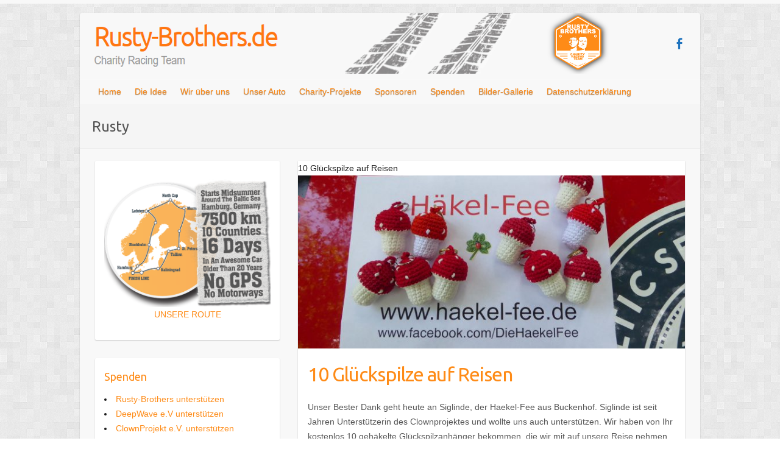

--- FILE ---
content_type: text/html; charset=UTF-8
request_url: http://www.rusty-brothers.de/tag/rusty/
body_size: 10306
content:

<!DOCTYPE html>
<html lang="de">
<head>

		<link rel="profile" href="http://gmpg.org/xfn/11" />
	<link rel="pingback" href="http://www.rusty-brothers.de/xmlrpc.php" />
<title>Rusty &#8211; Rusty-Brothers.de</title>
<meta name='robots' content='max-image-preview:large' />
<link rel='dns-prefetch' href='//fonts.googleapis.com' />
<link rel="alternate" type="application/rss+xml" title="Rusty-Brothers.de &raquo; Feed" href="http://www.rusty-brothers.de/feed/" />
<link rel="alternate" type="application/rss+xml" title="Rusty-Brothers.de &raquo; Kommentar-Feed" href="http://www.rusty-brothers.de/comments/feed/" />
<link rel="alternate" type="application/rss+xml" title="Rusty-Brothers.de &raquo; Rusty Schlagwort-Feed" href="http://www.rusty-brothers.de/tag/rusty/feed/" />
<meta charset="UTF-8" />
<meta name="viewport" content="width=device-width, initial-scale=1, maximum-scale=1">
<style id='wp-img-auto-sizes-contain-inline-css' type='text/css'>
img:is([sizes=auto i],[sizes^="auto," i]){contain-intrinsic-size:3000px 1500px}
/*# sourceURL=wp-img-auto-sizes-contain-inline-css */
</style>
<link rel='stylesheet' id='ts-poll-block-css' href='http://www.rusty-brothers.de/wp-content/plugins/poll-wp/admin/css/block.css?ver=6.9' type='text/css' media='all' />
<style id='wp-emoji-styles-inline-css' type='text/css'>

	img.wp-smiley, img.emoji {
		display: inline !important;
		border: none !important;
		box-shadow: none !important;
		height: 1em !important;
		width: 1em !important;
		margin: 0 0.07em !important;
		vertical-align: -0.1em !important;
		background: none !important;
		padding: 0 !important;
	}
/*# sourceURL=wp-emoji-styles-inline-css */
</style>
<style id='wp-block-library-inline-css' type='text/css'>
:root{--wp-block-synced-color:#7a00df;--wp-block-synced-color--rgb:122,0,223;--wp-bound-block-color:var(--wp-block-synced-color);--wp-editor-canvas-background:#ddd;--wp-admin-theme-color:#007cba;--wp-admin-theme-color--rgb:0,124,186;--wp-admin-theme-color-darker-10:#006ba1;--wp-admin-theme-color-darker-10--rgb:0,107,160.5;--wp-admin-theme-color-darker-20:#005a87;--wp-admin-theme-color-darker-20--rgb:0,90,135;--wp-admin-border-width-focus:2px}@media (min-resolution:192dpi){:root{--wp-admin-border-width-focus:1.5px}}.wp-element-button{cursor:pointer}:root .has-very-light-gray-background-color{background-color:#eee}:root .has-very-dark-gray-background-color{background-color:#313131}:root .has-very-light-gray-color{color:#eee}:root .has-very-dark-gray-color{color:#313131}:root .has-vivid-green-cyan-to-vivid-cyan-blue-gradient-background{background:linear-gradient(135deg,#00d084,#0693e3)}:root .has-purple-crush-gradient-background{background:linear-gradient(135deg,#34e2e4,#4721fb 50%,#ab1dfe)}:root .has-hazy-dawn-gradient-background{background:linear-gradient(135deg,#faaca8,#dad0ec)}:root .has-subdued-olive-gradient-background{background:linear-gradient(135deg,#fafae1,#67a671)}:root .has-atomic-cream-gradient-background{background:linear-gradient(135deg,#fdd79a,#004a59)}:root .has-nightshade-gradient-background{background:linear-gradient(135deg,#330968,#31cdcf)}:root .has-midnight-gradient-background{background:linear-gradient(135deg,#020381,#2874fc)}:root{--wp--preset--font-size--normal:16px;--wp--preset--font-size--huge:42px}.has-regular-font-size{font-size:1em}.has-larger-font-size{font-size:2.625em}.has-normal-font-size{font-size:var(--wp--preset--font-size--normal)}.has-huge-font-size{font-size:var(--wp--preset--font-size--huge)}.has-text-align-center{text-align:center}.has-text-align-left{text-align:left}.has-text-align-right{text-align:right}.has-fit-text{white-space:nowrap!important}#end-resizable-editor-section{display:none}.aligncenter{clear:both}.items-justified-left{justify-content:flex-start}.items-justified-center{justify-content:center}.items-justified-right{justify-content:flex-end}.items-justified-space-between{justify-content:space-between}.screen-reader-text{border:0;clip-path:inset(50%);height:1px;margin:-1px;overflow:hidden;padding:0;position:absolute;width:1px;word-wrap:normal!important}.screen-reader-text:focus{background-color:#ddd;clip-path:none;color:#444;display:block;font-size:1em;height:auto;left:5px;line-height:normal;padding:15px 23px 14px;text-decoration:none;top:5px;width:auto;z-index:100000}html :where(.has-border-color){border-style:solid}html :where([style*=border-top-color]){border-top-style:solid}html :where([style*=border-right-color]){border-right-style:solid}html :where([style*=border-bottom-color]){border-bottom-style:solid}html :where([style*=border-left-color]){border-left-style:solid}html :where([style*=border-width]){border-style:solid}html :where([style*=border-top-width]){border-top-style:solid}html :where([style*=border-right-width]){border-right-style:solid}html :where([style*=border-bottom-width]){border-bottom-style:solid}html :where([style*=border-left-width]){border-left-style:solid}html :where(img[class*=wp-image-]){height:auto;max-width:100%}:where(figure){margin:0 0 1em}html :where(.is-position-sticky){--wp-admin--admin-bar--position-offset:var(--wp-admin--admin-bar--height,0px)}@media screen and (max-width:600px){html :where(.is-position-sticky){--wp-admin--admin-bar--position-offset:0px}}

/*# sourceURL=wp-block-library-inline-css */
</style><style id='global-styles-inline-css' type='text/css'>
:root{--wp--preset--aspect-ratio--square: 1;--wp--preset--aspect-ratio--4-3: 4/3;--wp--preset--aspect-ratio--3-4: 3/4;--wp--preset--aspect-ratio--3-2: 3/2;--wp--preset--aspect-ratio--2-3: 2/3;--wp--preset--aspect-ratio--16-9: 16/9;--wp--preset--aspect-ratio--9-16: 9/16;--wp--preset--color--black: #000000;--wp--preset--color--cyan-bluish-gray: #abb8c3;--wp--preset--color--white: #ffffff;--wp--preset--color--pale-pink: #f78da7;--wp--preset--color--vivid-red: #cf2e2e;--wp--preset--color--luminous-vivid-orange: #ff6900;--wp--preset--color--luminous-vivid-amber: #fcb900;--wp--preset--color--light-green-cyan: #7bdcb5;--wp--preset--color--vivid-green-cyan: #00d084;--wp--preset--color--pale-cyan-blue: #8ed1fc;--wp--preset--color--vivid-cyan-blue: #0693e3;--wp--preset--color--vivid-purple: #9b51e0;--wp--preset--gradient--vivid-cyan-blue-to-vivid-purple: linear-gradient(135deg,rgb(6,147,227) 0%,rgb(155,81,224) 100%);--wp--preset--gradient--light-green-cyan-to-vivid-green-cyan: linear-gradient(135deg,rgb(122,220,180) 0%,rgb(0,208,130) 100%);--wp--preset--gradient--luminous-vivid-amber-to-luminous-vivid-orange: linear-gradient(135deg,rgb(252,185,0) 0%,rgb(255,105,0) 100%);--wp--preset--gradient--luminous-vivid-orange-to-vivid-red: linear-gradient(135deg,rgb(255,105,0) 0%,rgb(207,46,46) 100%);--wp--preset--gradient--very-light-gray-to-cyan-bluish-gray: linear-gradient(135deg,rgb(238,238,238) 0%,rgb(169,184,195) 100%);--wp--preset--gradient--cool-to-warm-spectrum: linear-gradient(135deg,rgb(74,234,220) 0%,rgb(151,120,209) 20%,rgb(207,42,186) 40%,rgb(238,44,130) 60%,rgb(251,105,98) 80%,rgb(254,248,76) 100%);--wp--preset--gradient--blush-light-purple: linear-gradient(135deg,rgb(255,206,236) 0%,rgb(152,150,240) 100%);--wp--preset--gradient--blush-bordeaux: linear-gradient(135deg,rgb(254,205,165) 0%,rgb(254,45,45) 50%,rgb(107,0,62) 100%);--wp--preset--gradient--luminous-dusk: linear-gradient(135deg,rgb(255,203,112) 0%,rgb(199,81,192) 50%,rgb(65,88,208) 100%);--wp--preset--gradient--pale-ocean: linear-gradient(135deg,rgb(255,245,203) 0%,rgb(182,227,212) 50%,rgb(51,167,181) 100%);--wp--preset--gradient--electric-grass: linear-gradient(135deg,rgb(202,248,128) 0%,rgb(113,206,126) 100%);--wp--preset--gradient--midnight: linear-gradient(135deg,rgb(2,3,129) 0%,rgb(40,116,252) 100%);--wp--preset--font-size--small: 13px;--wp--preset--font-size--medium: 20px;--wp--preset--font-size--large: 36px;--wp--preset--font-size--x-large: 42px;--wp--preset--spacing--20: 0.44rem;--wp--preset--spacing--30: 0.67rem;--wp--preset--spacing--40: 1rem;--wp--preset--spacing--50: 1.5rem;--wp--preset--spacing--60: 2.25rem;--wp--preset--spacing--70: 3.38rem;--wp--preset--spacing--80: 5.06rem;--wp--preset--shadow--natural: 6px 6px 9px rgba(0, 0, 0, 0.2);--wp--preset--shadow--deep: 12px 12px 50px rgba(0, 0, 0, 0.4);--wp--preset--shadow--sharp: 6px 6px 0px rgba(0, 0, 0, 0.2);--wp--preset--shadow--outlined: 6px 6px 0px -3px rgb(255, 255, 255), 6px 6px rgb(0, 0, 0);--wp--preset--shadow--crisp: 6px 6px 0px rgb(0, 0, 0);}:where(.is-layout-flex){gap: 0.5em;}:where(.is-layout-grid){gap: 0.5em;}body .is-layout-flex{display: flex;}.is-layout-flex{flex-wrap: wrap;align-items: center;}.is-layout-flex > :is(*, div){margin: 0;}body .is-layout-grid{display: grid;}.is-layout-grid > :is(*, div){margin: 0;}:where(.wp-block-columns.is-layout-flex){gap: 2em;}:where(.wp-block-columns.is-layout-grid){gap: 2em;}:where(.wp-block-post-template.is-layout-flex){gap: 1.25em;}:where(.wp-block-post-template.is-layout-grid){gap: 1.25em;}.has-black-color{color: var(--wp--preset--color--black) !important;}.has-cyan-bluish-gray-color{color: var(--wp--preset--color--cyan-bluish-gray) !important;}.has-white-color{color: var(--wp--preset--color--white) !important;}.has-pale-pink-color{color: var(--wp--preset--color--pale-pink) !important;}.has-vivid-red-color{color: var(--wp--preset--color--vivid-red) !important;}.has-luminous-vivid-orange-color{color: var(--wp--preset--color--luminous-vivid-orange) !important;}.has-luminous-vivid-amber-color{color: var(--wp--preset--color--luminous-vivid-amber) !important;}.has-light-green-cyan-color{color: var(--wp--preset--color--light-green-cyan) !important;}.has-vivid-green-cyan-color{color: var(--wp--preset--color--vivid-green-cyan) !important;}.has-pale-cyan-blue-color{color: var(--wp--preset--color--pale-cyan-blue) !important;}.has-vivid-cyan-blue-color{color: var(--wp--preset--color--vivid-cyan-blue) !important;}.has-vivid-purple-color{color: var(--wp--preset--color--vivid-purple) !important;}.has-black-background-color{background-color: var(--wp--preset--color--black) !important;}.has-cyan-bluish-gray-background-color{background-color: var(--wp--preset--color--cyan-bluish-gray) !important;}.has-white-background-color{background-color: var(--wp--preset--color--white) !important;}.has-pale-pink-background-color{background-color: var(--wp--preset--color--pale-pink) !important;}.has-vivid-red-background-color{background-color: var(--wp--preset--color--vivid-red) !important;}.has-luminous-vivid-orange-background-color{background-color: var(--wp--preset--color--luminous-vivid-orange) !important;}.has-luminous-vivid-amber-background-color{background-color: var(--wp--preset--color--luminous-vivid-amber) !important;}.has-light-green-cyan-background-color{background-color: var(--wp--preset--color--light-green-cyan) !important;}.has-vivid-green-cyan-background-color{background-color: var(--wp--preset--color--vivid-green-cyan) !important;}.has-pale-cyan-blue-background-color{background-color: var(--wp--preset--color--pale-cyan-blue) !important;}.has-vivid-cyan-blue-background-color{background-color: var(--wp--preset--color--vivid-cyan-blue) !important;}.has-vivid-purple-background-color{background-color: var(--wp--preset--color--vivid-purple) !important;}.has-black-border-color{border-color: var(--wp--preset--color--black) !important;}.has-cyan-bluish-gray-border-color{border-color: var(--wp--preset--color--cyan-bluish-gray) !important;}.has-white-border-color{border-color: var(--wp--preset--color--white) !important;}.has-pale-pink-border-color{border-color: var(--wp--preset--color--pale-pink) !important;}.has-vivid-red-border-color{border-color: var(--wp--preset--color--vivid-red) !important;}.has-luminous-vivid-orange-border-color{border-color: var(--wp--preset--color--luminous-vivid-orange) !important;}.has-luminous-vivid-amber-border-color{border-color: var(--wp--preset--color--luminous-vivid-amber) !important;}.has-light-green-cyan-border-color{border-color: var(--wp--preset--color--light-green-cyan) !important;}.has-vivid-green-cyan-border-color{border-color: var(--wp--preset--color--vivid-green-cyan) !important;}.has-pale-cyan-blue-border-color{border-color: var(--wp--preset--color--pale-cyan-blue) !important;}.has-vivid-cyan-blue-border-color{border-color: var(--wp--preset--color--vivid-cyan-blue) !important;}.has-vivid-purple-border-color{border-color: var(--wp--preset--color--vivid-purple) !important;}.has-vivid-cyan-blue-to-vivid-purple-gradient-background{background: var(--wp--preset--gradient--vivid-cyan-blue-to-vivid-purple) !important;}.has-light-green-cyan-to-vivid-green-cyan-gradient-background{background: var(--wp--preset--gradient--light-green-cyan-to-vivid-green-cyan) !important;}.has-luminous-vivid-amber-to-luminous-vivid-orange-gradient-background{background: var(--wp--preset--gradient--luminous-vivid-amber-to-luminous-vivid-orange) !important;}.has-luminous-vivid-orange-to-vivid-red-gradient-background{background: var(--wp--preset--gradient--luminous-vivid-orange-to-vivid-red) !important;}.has-very-light-gray-to-cyan-bluish-gray-gradient-background{background: var(--wp--preset--gradient--very-light-gray-to-cyan-bluish-gray) !important;}.has-cool-to-warm-spectrum-gradient-background{background: var(--wp--preset--gradient--cool-to-warm-spectrum) !important;}.has-blush-light-purple-gradient-background{background: var(--wp--preset--gradient--blush-light-purple) !important;}.has-blush-bordeaux-gradient-background{background: var(--wp--preset--gradient--blush-bordeaux) !important;}.has-luminous-dusk-gradient-background{background: var(--wp--preset--gradient--luminous-dusk) !important;}.has-pale-ocean-gradient-background{background: var(--wp--preset--gradient--pale-ocean) !important;}.has-electric-grass-gradient-background{background: var(--wp--preset--gradient--electric-grass) !important;}.has-midnight-gradient-background{background: var(--wp--preset--gradient--midnight) !important;}.has-small-font-size{font-size: var(--wp--preset--font-size--small) !important;}.has-medium-font-size{font-size: var(--wp--preset--font-size--medium) !important;}.has-large-font-size{font-size: var(--wp--preset--font-size--large) !important;}.has-x-large-font-size{font-size: var(--wp--preset--font-size--x-large) !important;}
/*# sourceURL=global-styles-inline-css */
</style>

<style id='classic-theme-styles-inline-css' type='text/css'>
/*! This file is auto-generated */
.wp-block-button__link{color:#fff;background-color:#32373c;border-radius:9999px;box-shadow:none;text-decoration:none;padding:calc(.667em + 2px) calc(1.333em + 2px);font-size:1.125em}.wp-block-file__button{background:#32373c;color:#fff;text-decoration:none}
/*# sourceURL=/wp-includes/css/classic-themes.min.css */
</style>
<link rel='stylesheet' id='paypal-wp-button-manager-css' href='http://www.rusty-brothers.de/wp-content/plugins/paypal-wp-button-manager/public/css/paypal-wp-button-manager-public.css?ver=1.1.0' type='text/css' media='all' />
<link rel='stylesheet' id='ts-poll-public-css' href='http://www.rusty-brothers.de/wp-content/plugins/poll-wp/public/css/ts_poll-public.css?ver=2.5.3' type='text/css' media='all' />
<link rel='stylesheet' id='ts-poll-fonts-css' href='http://www.rusty-brothers.de/wp-content/plugins/poll-wp/fonts/ts_poll-fonts.css?ver=2.5.3' type='text/css' media='all' />
<link rel='stylesheet' id='travelify_style-css' href='http://www.rusty-brothers.de/wp-content/themes/travelify/style.css?ver=6.9' type='text/css' media='all' />
<link rel='stylesheet' id='travelify_google_font_ubuntu-css' href='//fonts.googleapis.com/css?family=Ubuntu&#038;ver=6.9' type='text/css' media='all' />
<script type="text/javascript" src="http://www.rusty-brothers.de/wp-includes/js/jquery/jquery.min.js?ver=3.7.1" id="jquery-core-js"></script>
<script type="text/javascript" src="http://www.rusty-brothers.de/wp-includes/js/jquery/jquery-migrate.min.js?ver=3.4.1" id="jquery-migrate-js"></script>
<script type="text/javascript" src="http://www.rusty-brothers.de/wp-content/plugins/paypal-wp-button-manager/public/js/paypal-wp-button-manager-public.js?ver=1.1.0" id="paypal-wp-button-manager-js"></script>
<script type="text/javascript" src="http://www.rusty-brothers.de/wp-content/plugins/poll-wp/public/js/vue.js?ver=2.5.3" id="ts-poll-vue-js"></script>
<script type="text/javascript" id="ts-poll-public-js-extra">
/* <![CDATA[ */
var tsPollData = {"root_url":"http://www.rusty-brothers.de/wp-json/","nonce":"fe62ae479b"};
//# sourceURL=ts-poll-public-js-extra
/* ]]> */
</script>
<script type="text/javascript" src="http://www.rusty-brothers.de/wp-content/plugins/poll-wp/public/js/ts_poll-public.js?ver=2.5.3" id="ts-poll-public-js"></script>
<script type="text/javascript" src="http://www.rusty-brothers.de/wp-content/themes/travelify/library/js/functions.min.js?ver=6.9" id="travelify_functions-js"></script>
<link rel="https://api.w.org/" href="http://www.rusty-brothers.de/wp-json/" /><link rel="alternate" title="JSON" type="application/json" href="http://www.rusty-brothers.de/wp-json/wp/v2/tags/75" /><link rel="EditURI" type="application/rsd+xml" title="RSD" href="http://www.rusty-brothers.de/xmlrpc.php?rsd" />
<meta name="generator" content="WordPress 6.9" />
<style>[class*=" icon-oc-"],[class^=icon-oc-]{speak:none;font-style:normal;font-weight:400;font-variant:normal;text-transform:none;line-height:1;-webkit-font-smoothing:antialiased;-moz-osx-font-smoothing:grayscale}.icon-oc-one-com-white-32px-fill:before{content:"901"}.icon-oc-one-com:before{content:"900"}#one-com-icon,.toplevel_page_onecom-wp .wp-menu-image{speak:none;display:flex;align-items:center;justify-content:center;text-transform:none;line-height:1;-webkit-font-smoothing:antialiased;-moz-osx-font-smoothing:grayscale}.onecom-wp-admin-bar-item>a,.toplevel_page_onecom-wp>.wp-menu-name{font-size:16px;font-weight:400;line-height:1}.toplevel_page_onecom-wp>.wp-menu-name img{width:69px;height:9px;}.wp-submenu-wrap.wp-submenu>.wp-submenu-head>img{width:88px;height:auto}.onecom-wp-admin-bar-item>a img{height:7px!important}.onecom-wp-admin-bar-item>a img,.toplevel_page_onecom-wp>.wp-menu-name img{opacity:.8}.onecom-wp-admin-bar-item.hover>a img,.toplevel_page_onecom-wp.wp-has-current-submenu>.wp-menu-name img,li.opensub>a.toplevel_page_onecom-wp>.wp-menu-name img{opacity:1}#one-com-icon:before,.onecom-wp-admin-bar-item>a:before,.toplevel_page_onecom-wp>.wp-menu-image:before{content:'';position:static!important;background-color:rgba(240,245,250,.4);border-radius:102px;width:18px;height:18px;padding:0!important}.onecom-wp-admin-bar-item>a:before{width:14px;height:14px}.onecom-wp-admin-bar-item.hover>a:before,.toplevel_page_onecom-wp.opensub>a>.wp-menu-image:before,.toplevel_page_onecom-wp.wp-has-current-submenu>.wp-menu-image:before{background-color:#76b82a}.onecom-wp-admin-bar-item>a{display:inline-flex!important;align-items:center;justify-content:center}#one-com-logo-wrapper{font-size:4em}#one-com-icon{vertical-align:middle}.imagify-welcome{display:none !important;}</style><!-- Rusty-Brothers.de Custom CSS Styles -->
<style type="text/css" media="screen">
hgroup#site-logo {
    margin: 0;
}
h1#site-title {
    margin: 0;
}
.hgroup-wrap.clearfix {
   padding: 0;
   margin: 0;
   border-spacing: 0;
}
</style>
    <style type="text/css">
        a { color: #fe8b17; }
        #site-title a { color: #a0a0a0; }
        #site-title a:hover, #site-title a:focus  { color: #c1c1c1; }
        .wrapper { background: #f8f8f8; }
        .social-icons ul li a { color: #1e73be; }
		#main-nav a,
		#main-nav a:hover,
		#main-nav a:focus,
		#main-nav ul li.current-menu-item a,
		#main-nav ul li.current_page_ancestor a,
		#main-nav ul li.current-menu-ancestor a,
		#main-nav ul li.current_page_item a,
		#main-nav ul li:hover > a,
		#main-nav ul li:focus-within > a { color: #fe8b17; }
        .widget, article { background: #fff; }
        .entry-title, .entry-title a, .entry-title a:focus, h1, h2, h3, h4, h5, h6, .widget-title  { color: #fe8b17; }
		a:focus,
		a:active,
		a:hover,
		.tags a:hover,
		.tags a:focus,
		.custom-gallery-title a,
		.widget-title a,
		#content ul a:hover,
		#content ul a:focus,
		#content ol a:hover,
		#content ol a:focus,
		.widget ul li a:hover,
		.widget ul li a:focus,
		.entry-title a:hover,
		.entry-title a:focus,
		.entry-meta a:hover,
		.entry-meta a:focus,
		#site-generator .copyright a:hover,
		#site-generator .copyright a:focus { color: #333333; }
        #main-nav { background: #f8f8f8; border-color: #f8f8f8; }
        #main-nav ul li ul, body { border-color: #f8f8f8; }
		#main-nav a:hover,
		#main-nav a:focus,
		#main-nav ul li.current-menu-item a,
		#main-nav ul li.current_page_ancestor a,
		#main-nav ul li.current-menu-ancestor a,
		#main-nav ul li.current_page_item a,
		#main-nav ul li:hover > a,
		#main-nav ul li:focus-within > a,
		#main-nav li:hover > a,
		#main-nav li:focus-within > a,
		#main-nav ul ul :hover > a,
		#main-nav ul ul :focus-within > a,
		#main-nav a:focus { background: #f2f2f2; }
		#main-nav ul li ul li a:hover,
		#main-nav ul li ul li a:focus,
		#main-nav ul li ul li:hover > a,
		#main-nav ul li ul li:focus-within > a,
		#main-nav ul li.current-menu-item ul li a:hover
		#main-nav ul li.current-menu-item ul li a:focus { color: #f2f2f2; }
        .entry-content { color: #565656; }
		input[type="reset"],
		input[type="button"],
		input[type="submit"],
		.entry-meta-bar .readmore,
		#controllers a:hover,
		#controllers a.active,
		.pagination span,
		.pagination a:hover span,
		.pagination a:focus span,
		.wp-pagenavi .current,
		.wp-pagenavi a:hover,
		.wp-pagenavi a:focus {
            background: #fe8b17;
            border-color: #fe8b17 !important;
        }
		::selection,
		.back-to-top:focus-within a { background: #fe8b17; }
        blockquote { border-color: #fe8b17; }
		#controllers a:hover,
		#controllers a.active { color: #fe8b17; }
		input[type="reset"]:hover,
		input[type="reset"]:focus,
		input[type="button"]:hover,
		input[type="button"]:focus,
		input[type="submit"]:hover,
		input[type="submit"]:focus,
		input[type="reset"]:active,
		input[type="button"]:active,
		input[type="submit"]:active,
		.entry-meta-bar .readmore:hover,
		.entry-meta-bar .readmore:focus,
		.entry-meta-bar .readmore:active,
		ul.default-wp-page li a:hover,
		ul.default-wp-page li a:focus,
		ul.default-wp-page li a:active {
            background: #5e5e5e;
            border-color: #5e5e5e;
        }
    </style>
    <style type="text/css" id="custom-background-css">
body.custom-background { background-image: url("http://www.rusty-brothers.de/wp-content/themes/travelify/images/background.png"); background-position: left top; background-size: auto; background-repeat: repeat; background-attachment: fixed; }
</style>
	
</head>

<body class="archive tag tag-rusty tag-75 custom-background wp-theme-travelify left-sidebar-template">
			<a class="skip-link screen-reader-text" href="#content">Skip to content</a>

	<div class="wrapper">
				<header id="branding" >
				
	<div class="container clearfix">
		<div class="hgroup-wrap clearfix">
					<section class="hgroup-right">
						
			<div class="social-icons clearfix">
				<ul><li class="facebook"><a href="https://www.facebook.com/rustybrothersde/" title="Rusty-Brothers.de on Facebook" target="_blank"></a></li>
			</ul>
			</div><!-- .social-icons -->					</section><!-- .hgroup-right -->
				<hgroup id="site-logo" class="clearfix">
												<h1 id="site-title">
								<a href="http://www.rusty-brothers.de/" title="Rusty-Brothers.de" rel="home">
									<img src="http://www.rusty-brothers.de/wp-content/uploads/2017/04/logo-top3.png" alt="Rusty-Brothers.de">
								</a>
							</h1>
						
				</hgroup><!-- #site-logo -->

		</div><!-- .hgroup-wrap -->
	</div><!-- .container -->
		<nav id="main-nav" class="clearfix">
					<div class="container clearfix"><ul class="root"><li id="menu-item-25" class="menu-item menu-item-type-custom menu-item-object-custom menu-item-home menu-item-25"><a href="http://www.rusty-brothers.de">Home</a></li>
<li id="menu-item-144" class="menu-item menu-item-type-post_type menu-item-object-page menu-item-144"><a href="http://www.rusty-brothers.de/die-idee/">Die Idee</a></li>
<li id="menu-item-146" class="menu-item menu-item-type-post_type menu-item-object-page menu-item-146"><a href="http://www.rusty-brothers.de/beispiel-seite/">Wir über uns</a></li>
<li id="menu-item-145" class="menu-item menu-item-type-post_type menu-item-object-page menu-item-145"><a href="http://www.rusty-brothers.de/unser-auto/">Unser Auto</a></li>
<li id="menu-item-23" class="menu-item menu-item-type-post_type menu-item-object-page menu-item-23"><a href="http://www.rusty-brothers.de/charity-projekte/">Charity-Projekte</a></li>
<li id="menu-item-141" class="menu-item menu-item-type-post_type menu-item-object-page menu-item-141"><a href="http://www.rusty-brothers.de/sponsoren/">Sponsoren</a></li>
<li id="menu-item-142" class="menu-item menu-item-type-post_type menu-item-object-page menu-item-142"><a href="http://www.rusty-brothers.de/spenden/">Spenden</a></li>
<li id="menu-item-495" class="menu-item menu-item-type-post_type menu-item-object-page menu-item-495"><a href="http://www.rusty-brothers.de/bilder-gallerie/">Bilder-Gallerie</a></li>
<li id="menu-item-939" class="menu-item menu-item-type-post_type menu-item-object-page menu-item-privacy-policy menu-item-939"><a rel="privacy-policy" href="http://www.rusty-brothers.de/datenschutzerklaerung/">Datenschutzerklärung</a></li>
</ul></div><!-- .container -->
					</nav><!-- #main-nav -->					<div class="page-title-wrap">
	    		<div class="container clearfix">
	    							   <h3 class="page-title">Rusty</h3><!-- .page-title -->
				</div>
	    	</div>
	   		</header>
		
				<div id="main" class="container clearfix">

<div id="container">
	

<div id="primary">
   <div id="content">	<section id="post-774" class="post-774 post type-post status-publish format-standard has-post-thumbnail hentry category-allgemein category-spende category-sponsoren tag-haekel-fee tag-pilze tag-rusty tag-troesterteddy">
		<article>

			
  			
  			
			10 Glückspilze auf Reisen<figure class="post-featured-image"><a href="http://www.rusty-brothers.de/2017/06/16/10-glueckspilze-auf-reisen/" title=""><img width="670" height="300" src="http://www.rusty-brothers.de/wp-content/uploads/2017/06/P1000919-670x300.jpg" class="attachment-featured size-featured wp-post-image" alt="10 Glückspilze auf Reisen" title="10 Glückspilze auf Reisen" decoding="async" fetchpriority="high" /></a></figure>			<header class="entry-header">
    			<h2 class="entry-title">
    				<a href="http://www.rusty-brothers.de/2017/06/16/10-glueckspilze-auf-reisen/" title="10 Glückspilze auf Reisen">10 Glückspilze auf Reisen</a>
    			</h2><!-- .entry-title -->
  			</header>

  			<div class="entry-content clearfix">
    			<p>Unser Bester Dank geht heute an Siglinde, der Haekel-Fee aus Buckenhof. Siglinde ist seit Jahren Unterstützerin des Clownprojektes und wollte uns auch unterstützen. Wir haben von Ihr kostenlos 10 gehäkelte Glückspilzanhänger bekommen, die wir mit auf unsere Reise nehmen. Denn&hellip; </p>
  			</div>

  			
  			
  			<div class="entry-meta-bar clearfix">
    			<div class="entry-meta">
	    				<span class="byline"> <span class="author vcard"><a class="url fn n" href="http://www.rusty-brothers.de/author/christian/">Christian</a></span></span><span class="posted-on"><a href="http://www.rusty-brothers.de/2017/06/16/10-glueckspilze-auf-reisen/" rel="bookmark"><time class="entry-date published updated" datetime="2017-06-16T18:20:28+02:00">16. 06. 2017</time></a></span>	    					             		<span class="category"><a href="http://www.rusty-brothers.de/category/allgemein/" rel="category tag">Allgemein</a>, <a href="http://www.rusty-brothers.de/category/spende/" rel="category tag">Spende</a>, <a href="http://www.rusty-brothers.de/category/sponsoren/" rel="category tag">Sponsoren</a></span>
	             		    				    			</div><!-- .entry-meta -->
    			10 Glückspilze auf Reisen<a class="readmore" href="http://www.rusty-brothers.de/2017/06/16/10-glueckspilze-auf-reisen/" title="">Read more</a>    		</div>

    		
		</article>
	</section>
	<section id="post-663" class="post-663 post type-post status-publish format-standard has-post-thumbnail hentry category-allgemein category-spende tag-chipsi tag-lilian tag-rusty tag-rusty-teddy-tour">
		<article>

			
  			
  			
			erste Teddy-Party<figure class="post-featured-image"><a href="http://www.rusty-brothers.de/2017/05/04/erste-teddy-party/" title=""><img width="670" height="300" src="http://www.rusty-brothers.de/wp-content/uploads/2017/05/Teddy-Party-670x300.png" class="attachment-featured size-featured wp-post-image" alt="erste Teddy-Party" title="erste Teddy-Party" decoding="async" /></a></figure>			<header class="entry-header">
    			<h2 class="entry-title">
    				<a href="http://www.rusty-brothers.de/2017/05/04/erste-teddy-party/" title="erste Teddy-Party">erste Teddy-Party</a>
    			</h2><!-- .entry-title -->
  			</header>

  			<div class="entry-content clearfix">
    			<p>Die ersten Kuscheltiere für unsere Teddy-Tour sind bei Rusty angekommen und haben ihren ersten Video-Abend zusammen auf dem Sofa verbracht. Herzlich Willkommen Lilian und Chipsi und liebe Grüße nach Hause zu den Besitzerinnen Martina und Kathi. Der kleine Drache Lilian&hellip; </p>
  			</div>

  			
  			
  			<div class="entry-meta-bar clearfix">
    			<div class="entry-meta">
	    				<span class="byline"> <span class="author vcard"><a class="url fn n" href="http://www.rusty-brothers.de/author/christian/">Christian</a></span></span><span class="posted-on"><a href="http://www.rusty-brothers.de/2017/05/04/erste-teddy-party/" rel="bookmark"><time class="entry-date published" datetime="2017-05-04T18:00:43+02:00">4. 05. 2017</time><time class="updated" datetime="2017-05-04T16:18:08+02:00">4. 05. 2017</time></a></span>	    					             		<span class="category"><a href="http://www.rusty-brothers.de/category/allgemein/" rel="category tag">Allgemein</a>, <a href="http://www.rusty-brothers.de/category/spende/" rel="category tag">Spende</a></span>
	             		    				    			</div><!-- .entry-meta -->
    			erste Teddy-Party<a class="readmore" href="http://www.rusty-brothers.de/2017/05/04/erste-teddy-party/" title="">Read more</a>    		</div>

    		
		</article>
	</section>
</div><!-- #content --></div><!-- #primary -->


<div id="secondary" class="no-margin-left">
	

<aside id="text-6" class="widget widget_text">			<div class="textwidget"><p><center><a href="http://www.sac-track.com/#!/balticrally2017/166" target="_blank" rel="noopener"><img decoding="async" src="http://www.rusty-brothers.de/wp-content/uploads/2016/07/baltic_route.png" /><br />
UNSERE ROUTE</a></center></p>
</div>
		</aside><aside id="text-4" class="widget widget_text"><h3 class="widget-title">Spenden</h3>			<div class="textwidget"><li><a href='http://www.rusty-brothers.de/spenden/'>Rusty-Brothers unterstützen</A></li>
<li><a href='https://www.betterplace.org/de/fundraising-events/28937-bsc2017-rusty-brothers-de-deepwave-e-v' target='_blank'>DeepWave e.V unterstützen</A></li>
<li><a href='https://www.betterplace.org/de/fundraising-events/29006-bsc2017-rusty-brothers-de-clownprojekt-e-v' target='_blank'>ClownProjekt e.V. unterstützen</A></li>
<BR><li><a href='http://www.rusty-brothers.de/2016/09/30/spenden/'>aktueller Spendenstand (<code>3562 €</code>)</A></li>
</div>
		</aside><aside id="text-5" class="widget widget_text"><h3 class="widget-title">Sponsoren</h3>			<div class="textwidget"><a href='http://www.citydruck-nuernberg.de' target='_blank'><img src='http://www.rusty-brothers.de/wp-content/uploads/2017/03/logo-city-druck.jpg' width='200' border='0'><BR>CITYDRUCK-NUERNBERG.DE</A><BR><BR><center>
<a href='http://www.nortrack.de' target='_blank'>NORTRACK.de<BR>Ihr Export-Spezialist für Wohnmobile und mehr.</a></center><BR>
<a href='http://www.rusty-brothers.de/sponsoren/'><img src='http://www.rusty-brothers.de/wp-content/uploads/2016/09/placeholder_logo.jpg' width='200' height='140' border='0'><BR>Interesse geweckt?</A></div>
		</aside><aside id="text-8" class="widget widget_text">			<div class="textwidget"><iframe frameborder="0" marginheight="0" marginwidth="0" src="https://www.betterplace-widget.org/fundraising_events/29006?l=de" width="100%" style="border: 0; padding:0; margin:0;">Informieren und spenden: <a href='https://www.betterplace.org/de/fundraising-events/29006-bsc2017-rusty-brothers-de-clownprojekt-e-v' target='_blank'>„BSC2017 - Rusty-Brothers.de - clownprojekt e.V.“</a> auf betterplace.org öffnen.</iframe></div>
		</aside><aside id="text-9" class="widget widget_text">			<div class="textwidget"><iframe frameborder="0" marginheight="0" marginwidth="0" src="https://www.betterplace-widget.org/fundraising_events/28937?l=de" width="100%" style="border: 0; padding:0; margin:0;">Informieren und spenden: <a href='https://www.betterplace.org/de/fundraising-events/28937-bsc2017-rusty-brothers-de-deepwave-e-v' target='_blank'>„BSC2017 - Rusty-Brothers.de - deepwave .e.V“</a> auf betterplace.org öffnen.</iframe></div>
		</aside>
		<aside id="recent-posts-2" class="widget widget_recent_entries">
		<h3 class="widget-title">Neueste Beiträge</h3>
		<ul>
											<li>
					<a href="http://www.rusty-brothers.de/2021/07/14/time-to-say-good-bye/">Time to say good bye</a>
									</li>
											<li>
					<a href="http://www.rusty-brothers.de/2018/06/06/ready-for-takeoff/">Ready for Takeoff</a>
									</li>
											<li>
					<a href="http://www.rusty-brothers.de/2018/02/07/spendenbescheinigung-2017/">Spendenbescheinigung 2017</a>
									</li>
											<li>
					<a href="http://www.rusty-brothers.de/2018/01/26/bsc-2018-wir-kommen-zumindest-ein-teil/">BSC 2018 &#8211; wir kommen&#8230; zumindest ein Teil :-)</a>
									</li>
											<li>
					<a href="http://www.rusty-brothers.de/2017/12/21/weihnachtsgruesse-von-den-clowns/">Weihnachtsgrüße von den Clowns</a>
									</li>
											<li>
					<a href="http://www.rusty-brothers.de/2017/07/31/eine-rechnung-die-wir-mit-freuden-zahlen/">Eine Rechnung, die wir mit Freuden zahlen. :-)</a>
									</li>
											<li>
					<a href="http://www.rusty-brothers.de/2017/07/18/versteigerung-des-gluecks/">Versteigerung des Glücks</a>
									</li>
											<li>
					<a href="http://www.rusty-brothers.de/2017/07/13/neue-familie-und-neues-herz-fuer-den-fronti/">Neue Familie und neues Herz für den Fronti</a>
									</li>
											<li>
					<a href="http://www.rusty-brothers.de/2017/07/03/tag-16-teil-2-its-the-end-of-the-race/">Tag 16 Teil 2. It´s the end of the race</a>
									</li>
											<li>
					<a href="http://www.rusty-brothers.de/2017/07/02/tag-16-teil-1-mit-unendlicher-geschwindigkeit-durch-die-uckermark/">Tag 16: Teil 1. Mit unendlicher Geschwindigkeit durch die Uckermark</a>
									</li>
					</ul>

		</aside><aside id="nav_menu-3" class="widget widget_nav_menu"><div class="menu-loginmenue-container"><ul id="menu-loginmenue" class="menu"><li id="menu-item-68" class="menu-item menu-item-type-custom menu-item-object-custom menu-item-68"><a href="http://www.rusty-brothers.de/wp-admin/">Login</a></li>
<li id="menu-item-232" class="menu-item menu-item-type-custom menu-item-object-custom menu-item-232"><a href="http://www.rusty-brothers.de/intern/">Intern</a></li>
</ul></div></aside>
</div><!-- #secondary --></div><!-- #container -->


	   </div><!-- #main -->

	   
	   
	   <footer id="footerarea" class="clearfix">
			


<div id="site-generator">
				<div class="container"><div class="copyright">Copyright &copy; 2026 <a href="http://www.rusty-brothers.de/" title="Rusty-Brothers.de" ><span>Rusty-Brothers.de</span></a>. Theme by <a href="http://colorlib.com/wp/travelify/" target="_blank" title="Colorlib" ><span>Colorlib</span></a> Powered by <a href="http://wordpress.org" target="_blank" title="WordPress"><span>WordPress</span></a></div><!-- .copyright --><div class="footer-right">It´s time for a race</div><div style="clear:both;"></div>
			</div><!-- .container -->
			</div><!-- #site-generator --><div class="back-to-top"><a href="#branding"></a></div>		</footer>

		
	</div><!-- .wrapper -->

	
<script type="speculationrules">
{"prefetch":[{"source":"document","where":{"and":[{"href_matches":"/*"},{"not":{"href_matches":["/wp-*.php","/wp-admin/*","/wp-content/uploads/*","/wp-content/*","/wp-content/plugins/*","/wp-content/themes/travelify/*","/*\\?(.+)"]}},{"not":{"selector_matches":"a[rel~=\"nofollow\"]"}},{"not":{"selector_matches":".no-prefetch, .no-prefetch a"}}]},"eagerness":"conservative"}]}
</script>

<script id="wp-emoji-settings" type="application/json">
{"baseUrl":"https://s.w.org/images/core/emoji/17.0.2/72x72/","ext":".png","svgUrl":"https://s.w.org/images/core/emoji/17.0.2/svg/","svgExt":".svg","source":{"concatemoji":"http://www.rusty-brothers.de/wp-includes/js/wp-emoji-release.min.js?ver=6.9"}}
</script>
<script type="module">
/* <![CDATA[ */
/*! This file is auto-generated */
const a=JSON.parse(document.getElementById("wp-emoji-settings").textContent),o=(window._wpemojiSettings=a,"wpEmojiSettingsSupports"),s=["flag","emoji"];function i(e){try{var t={supportTests:e,timestamp:(new Date).valueOf()};sessionStorage.setItem(o,JSON.stringify(t))}catch(e){}}function c(e,t,n){e.clearRect(0,0,e.canvas.width,e.canvas.height),e.fillText(t,0,0);t=new Uint32Array(e.getImageData(0,0,e.canvas.width,e.canvas.height).data);e.clearRect(0,0,e.canvas.width,e.canvas.height),e.fillText(n,0,0);const a=new Uint32Array(e.getImageData(0,0,e.canvas.width,e.canvas.height).data);return t.every((e,t)=>e===a[t])}function p(e,t){e.clearRect(0,0,e.canvas.width,e.canvas.height),e.fillText(t,0,0);var n=e.getImageData(16,16,1,1);for(let e=0;e<n.data.length;e++)if(0!==n.data[e])return!1;return!0}function u(e,t,n,a){switch(t){case"flag":return n(e,"\ud83c\udff3\ufe0f\u200d\u26a7\ufe0f","\ud83c\udff3\ufe0f\u200b\u26a7\ufe0f")?!1:!n(e,"\ud83c\udde8\ud83c\uddf6","\ud83c\udde8\u200b\ud83c\uddf6")&&!n(e,"\ud83c\udff4\udb40\udc67\udb40\udc62\udb40\udc65\udb40\udc6e\udb40\udc67\udb40\udc7f","\ud83c\udff4\u200b\udb40\udc67\u200b\udb40\udc62\u200b\udb40\udc65\u200b\udb40\udc6e\u200b\udb40\udc67\u200b\udb40\udc7f");case"emoji":return!a(e,"\ud83e\u1fac8")}return!1}function f(e,t,n,a){let r;const o=(r="undefined"!=typeof WorkerGlobalScope&&self instanceof WorkerGlobalScope?new OffscreenCanvas(300,150):document.createElement("canvas")).getContext("2d",{willReadFrequently:!0}),s=(o.textBaseline="top",o.font="600 32px Arial",{});return e.forEach(e=>{s[e]=t(o,e,n,a)}),s}function r(e){var t=document.createElement("script");t.src=e,t.defer=!0,document.head.appendChild(t)}a.supports={everything:!0,everythingExceptFlag:!0},new Promise(t=>{let n=function(){try{var e=JSON.parse(sessionStorage.getItem(o));if("object"==typeof e&&"number"==typeof e.timestamp&&(new Date).valueOf()<e.timestamp+604800&&"object"==typeof e.supportTests)return e.supportTests}catch(e){}return null}();if(!n){if("undefined"!=typeof Worker&&"undefined"!=typeof OffscreenCanvas&&"undefined"!=typeof URL&&URL.createObjectURL&&"undefined"!=typeof Blob)try{var e="postMessage("+f.toString()+"("+[JSON.stringify(s),u.toString(),c.toString(),p.toString()].join(",")+"));",a=new Blob([e],{type:"text/javascript"});const r=new Worker(URL.createObjectURL(a),{name:"wpTestEmojiSupports"});return void(r.onmessage=e=>{i(n=e.data),r.terminate(),t(n)})}catch(e){}i(n=f(s,u,c,p))}t(n)}).then(e=>{for(const n in e)a.supports[n]=e[n],a.supports.everything=a.supports.everything&&a.supports[n],"flag"!==n&&(a.supports.everythingExceptFlag=a.supports.everythingExceptFlag&&a.supports[n]);var t;a.supports.everythingExceptFlag=a.supports.everythingExceptFlag&&!a.supports.flag,a.supports.everything||((t=a.source||{}).concatemoji?r(t.concatemoji):t.wpemoji&&t.twemoji&&(r(t.twemoji),r(t.wpemoji)))});
//# sourceURL=http://www.rusty-brothers.de/wp-includes/js/wp-emoji-loader.min.js
/* ]]> */
</script>
<script id="ocvars">var ocSiteMeta = {plugins: {"a3e4aa5d9179da09d8af9b6802f861a8": 1,"2c9812363c3c947e61f043af3c9852d0": 1,"b904efd4c2b650207df23db3e5b40c86": 1,"a3fe9dc9824eccbd72b7e5263258ab2c": 1}}</script>
</body>
</html>